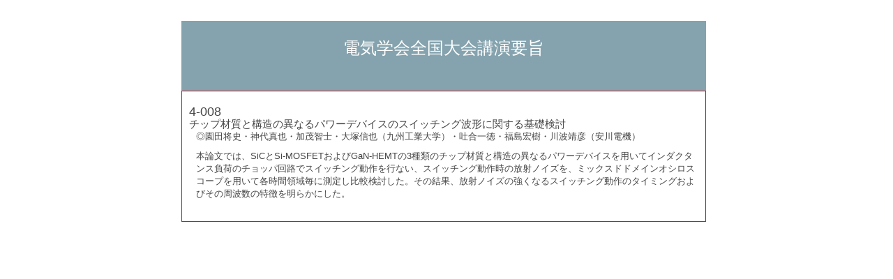

--- FILE ---
content_type: text/html
request_url: http://www.gakkai-web.net/gakkai/iee/program/2015/prog/abstract/4-008.html
body_size: 1562
content:
<?xml version="1.0" encoding="UTF-8"?>
<!DOCTYPE html PUBLIC "-//W3C//DTD XHTML 1.0 Transitional//EN" "http://www.w3.org/TR/xhtml1/DTD/xhtml1-transitional.dtd">
<html xmlns="http://www.w3.org/1999/xhtml">
<head>
<meta http-equiv="Content-Type" content="text/html; charset=UTF-8" />
<title>電気学会全国大会講演要旨</title>
<link href="style/abstract_base.css" rel="stylesheet" type="text/css" media="all" />
<link href="style/abstract.css" rel="stylesheet" type="text/css" media="all" />

</head>

<body>
<div id="wrapper">
  <div id="midashi0">電気学会全国大会講演要旨</div>
<div id="contents">
<div class="ab_program_no">4-008</div> <div class="ab_title">チップ材質と構造の異なるパワーデバイスのスイッチング波形に関する基礎検討</div> <div class="ab_author">◎園田将史・神代真也・加茂智士・大塚信也（九州工業大学）・吐合一徳・福島宏樹・川波靖彦（安川電機）</div> <div class="ab_abstract">本論文では、SiCとSi-MOSFETおよびGaN-HEMTの3種類のチップ材質と構造の異なるパワーデバイスを用いてインダクタンス負荷のチョッパ回路でスイッチング動作を行ない、スイッチング動作時の放射ノイズを、ミックスドドメインオシロスコープを用いて各時間領域毎に測定し比較検討した。その結果、放射ノイズの強くなるスイッチング動作のタイミングおよびその周波数の特徴を明らかにした。</div>
</div>
</div>
</body>
</html>


--- FILE ---
content_type: text/css
request_url: http://www.gakkai-web.net/gakkai/iee/program/2015/prog/abstract/style/abstract_base.css
body_size: 11254
content:
@charset "UTF-8";
/* CSS Document */

body {
	background-color: #FFFFFF;
	background-repeat: repeat;
	text-align: center;
	margin: 0px;
	padding: 0px;
	font-family: sans-serif, "メイリオ", Osaka, "ヒラギノ角ゴ Pro W3", "ＭＳ Ｐゴシック";
	font-size: 9pt;
	line-height: 14pt;
	font-weight: normal;
	color: #444444;
}
#wrapper {
	height: auto;
	width: 760px;
	margin-right: auto;
	margin-left: auto;
	background-color: #FFFFFF;
	text-align: left;
	overflow: hidden;
	border-top-style: none;
	border-right-style: none;
	border-bottom-style: none;
	border-left-style: none;
	border-top-color: #F00;
	border-right-color: #F00;
	border-bottom-color: #F00;
	border-left-color: #F00;
	padding-top: 30px;
	padding-right: 0px;
	padding-bottom: 0px;
	padding-left: 0px;
}
#head {
	background-image: url(../image/header.gif);
	background-repeat: no-repeat;
	margin: 0px;
	padding: 0px;
	height: 130px;
	text-align: center;
}
#contents {
	margin: 0px;
	width: 750px;
	padding-top: 20px;
	padding-right: 0px;
	padding-bottom: 20px;
	padding-left: 0px;
	border: 1px solid #F00;
}
#contents #main {
	margin: 0px;
	float: right;
	width: 570px;
	padding-top: 0px;
	padding-right: 10px;
	padding-bottom: 0px;
	padding-left: 0px;
}
#contents #main_web {
	margin: 0px;
	float: none;
	width: 740px;
	padding-top: 0px;
	padding-right: 10px;
	padding-bottom: 0px;
	padding-left: 10px;
}
#foot {
	background-image: url(../image/footer.gif);
	float: left;
	height: 40px;
	background-repeat: no-repeat;
	background-position: bottom;
	width: 755px;
	margin-top: 20px;
	margin-right: 0px;
	margin-bottom: 0px;
	margin-left: 0px;
	text-align: right;
	font-size: 7pt;
	line-height: 12px;
	color: #FFFFFF;
	font-weight: normal;
	padding-top: 0px;
	padding-right: 5px;
	padding-bottom: 0px;
	padding-left: 0px;
}
#foot ul {
	padding: 0px;
	float: left;
	width: 760px;
	text-align: right;
	margin-top: 5px;
	margin-right: 0px;
	margin-bottom: 5px;
	margin-left: 0px;
}
#foot li {
	display: block;
	list-style-type: none;
	float: right;
	border-left-width: 1px;
	border-left-style: solid;
	border-left-color: #FFFFFF;
	margin: 0px;
	padding-top: 0px;
	padding-right: 5px;
	padding-bottom: 0px;
	padding-left: 5px;
}
#foot li a {
	color: #FFFFFF;
	text-decoration: none;
	margin: 0px;
	padding: 0px;
}
h1 {
	color: #444444;
	padding: 0px;
	visibility: hidden;
	margin-top: 20px;
	margin-right: 0px;
	margin-bottom: 0px;
	margin-left: 0px;
}

h2 {
	margin-top: 0;
	padding-right: 8px;
	padding-left: 8px;
	background-color: #CCC;
	border-top-width: 1px;
	border-right-width: 5px;
	border-bottom-width: 1px;
	border-left-width: 5px;
	border-top-style: solid;
	border-right-style: solid;
	border-bottom-style: solid;
	border-left-style: solid;
	border-top-color: #F81917;
	border-right-color: #F81917;
	border-bottom-color: #F81917;
	border-left-color: #F81917;
	margin-right: 0;
	margin-bottom: 15;
	margin-left: 0;
	padding-top: 5px;
	font-size: 18px;
	font-weight: bold;
	text-align: left;
}

abs {
	margin-top: 0;
	padding-right: 8px;
	padding-left: 8px;
	background-color: #CCC;
	border-top-width: 1px;
	border-right-width: 5px;
	border-bottom-width: 1px;
	border-left-width: 5px;
	border-top-style: solid;
	border-right-style: solid;
	border-bottom-style: solid;
	border-left-style: solid;
	border-top-color: #F81917;
	border-right-color: #F81917;
	border-bottom-color: #F81917;
	border-left-color: #F81917;
	margin-right: 0;
	margin-bottom: 15;
	margin-left: 0;
	padding-top: 5px;
	font-size: 18px;
	font-weight: bold;
	text-align: left;
}



h3 {
	font-size: 9pt;
	font-weight: 800;
	padding-top: 0px;
	padding-bottom: 0px;
	background-image: url(../image/midashi.gif);
	background-repeat: no-repeat;
	background-position: left center;
	padding-left: 15px;
	margin-top: 0px;
	margin-right: 0px;
	margin-bottom: 10px;
	margin-left: 0px;
	background-color: #F8F8F8;
	border-top-width: 1px;
	border-bottom-width: 1px;
	border-top-style: solid;
	border-bottom-style: solid;
	border-top-color: #E7E7E7;
	border-bottom-color: #E7E7E7;
}
.h2 {
	font-size: 12pt;
	font-weight: 800;
	padding: 0px;
	margin-top: 15px;
	margin-right: 0px;
	margin-bottom: 15px;
	margin-left: 0px;
}
.midashi2 {
	background-image: url(../image/midashi2.jpg);
	background-repeat: no-repeat;
	background-position: right bottom;
	padding: 3px;
	margin-top: 0px;
	margin-right: 0px;
	margin-bottom: 10px;
	margin-left: 0px;
}
.midashi2 a {
	color: #444444;
	text-decoration: none;
}
.midashi2 a:hover,.midashi2 a:active {
	color: #FF6600;
	text-decoration: none;
}
p {
	font-weight: normal;
	margin-top: 0px;
	margin-right: 0px;
	margin-bottom: 15px;
	margin-left: 0px;
	padding: 0px;
}
.clear { clear:both; } 
.clear hr { display:none; } 
#main .sponsor {
	text-align: center;
	vertical-align: middle;
	width: 190px;
}
#main .sponsor a {
}
#main .sponsor img {
	vertical-align: middle;
    border:0px;
	}
.gold {
	font-weight: normal;
	color: #B18147;	
}
.standard {
	font-weight: normal;
	color: #999;
}

/*プログラム
--------------------------------------*/
.program1 {
	font-weight: bold;
	margin-top: 0px;
	margin-right: 0px;
	margin-bottom: 10px;
	margin-left: 0px;
	padding-top: 0px;
	padding-right: 3px;
	padding-bottom: 0px;
	padding-left: 3px;
	color: #29943A;
}
.program2 {
	background-color: #E9E9E9;
	padding: 3px;
	margin-top: 0px;
	margin-right: 0px;
	margin-bottom: 10px;
	margin-left: 0px;
	border-top-width: 1px;
	border-bottom-width: 1px;
	border-top-style: dotted;
	border-bottom-style: dotted;
	border-top-color: #E0E0E0;
	border-bottom-color: #E0E0E0;
}
.program_box {
	margin-bottom: 10px;
	margin-top: 0px;
	margin-right: 0px;
	margin-left: 0px;
	padding: 0px;
	height: auto;
	width: 570px;
	float: left;
	border-bottom-width: 1px;
	border-bottom-style: dotted;
	border-bottom-color: #E7E7E7;
}
.program_box .no {
	width: 80px;
	padding: 3px;
	float: left;
}
.program_box .no a {
	color: #444444;
	text-decoration: none;
}
.program_box .no a:hover,.program_box .no a:active {
	color: #FF6600;
	text-decoration: none;
}
.program_box .title {
	width: 480px;
	float: right;
	margin: 0px;
	padding: 0px;
}
.midashi3 {
	background-image: url(../image/title.jpg);
	background-repeat: repeat-x;
	color: #FFF;
}
/*テーブルの設定*/
table.index_table {
	border: 3px solid #C1C1C1;
	font-size: 9pt;
	line-height: 12pt;
}
table.index_table th {
	border-right-width: 1px;
	border-bottom-width: 1px;
	border-right-style: solid;
	border-bottom-style: solid;
	border-right-color: #C1C1C1;
	border-bottom-color: #C1C1C1;
	text-align: center;
	vertical-align: middle;
	font-weight: bold;
}
table.index_table td {
	border-right-width: 1px;
	border-bottom-width: 1px;
	border-right-style: solid;
	border-bottom-style: solid;
	border-right-color: #C1C1C1;
	border-bottom-color: #C1C1C1;
}
.index_table .word {
	width: 80px;
}
.index_table .word2 {
	width: 120px;
}
.index_table .number {
	width: 50px;
	text-align: center;
}
.index_table .postion {
	width: 100px;
	text-align: left;
	vertical-align: top;
}
.index_table a {
	color: #2A943B;
	text-decoration: none;
	font-weight: bold;
}
.index_table a:hover,.index_table a:active {
	color: #FF6600;
	text-decoration: none;
}
/*全国大会イベント企画----------------------------*/
/*テーブルの設定*/
table.base1 {
	font-size: 9pt;
	line-height: 12px;
	border-top-width: 1px;
	border-top-style: solid;
	border-top-color: #ABAFB2;
	text-align: left;
}
table.base1 th {
	border-bottom-width: 1px;
	border-bottom-style: dotted;
	border-bottom-color: #ABAFB2;
}table.base1 td {
	border-bottom-width: 1px;
	border-bottom-style: solid;
	border-bottom-color: #ABAFB2;
}
.base1 .title2 {
	font-size: 9pt;
	line-height: 12pt;
	border-bottom-color: #ABAFB2;
	font-weight: bold;
	padding: 0px;
	border-bottom-width: 1px;
	border-bottom-style: dotted;
	margin-top: 0px;
	margin-right: 0px;
	margin-bottom: 5px;
	margin-left: 0px;
}
.base1 .number2 {
	width: 130px;
	vertical-align: top;
	}
.base1 .number2 a {
	font-weight: bold;
	color: #2A943B;
	text-decoration: none;	
	}
.base1 .number2 a:hover,.base1 .number2 a:active {
	color: #FF6600;
	text-decoration: none;
}
/*概要の設定*/
.containerbox {
	width: 560px;
	height: auto;
	margin-top: 0px;
	margin-right: 0px;
	margin-bottom: 15px;
	margin-left: 0px;
	border-bottom-width: 1px;
	border-bottom-style: solid;
	border-bottom-color: #E0E0E0;
	overflow: auto;
	padding-top: 0px;
	padding-right: 0px;
	padding-bottom: 10px;
	padding-left: 0px;
}
.containerbox .eventtitle {
	background-color: #E9E9E9;
	border-top-width: 1px;
	border-bottom-width: 1px;
	border-top-style: solid;
	border-bottom-style: solid;
	border-top-color: #E0E0E0;
	border-bottom-color: #E0E0E0;
	margin-bottom: 10px;
	font-weight: bold;
}
.containerbox .inconteiner {
	margin-bottom: 10px;
	width: 560px;
}
.containerbox .inconteiner .block {
	float: right;
	width: 440px;
	height: auto;
}
.containerbox .inconteiner .img {
	float: left;
	margin: 0px;
	padding-top: 0px;
	padding-right: 10px;
	padding-bottom: 10px;
	padding-left: 10px;
}
.page_top {
	text-align: right;
}
.page_top a:hover{
	text-align: right;
	color: #444444;
	text-decoration: none;
}
.page_top a {
	text-align: right;
	color: #444444;
	text-decoration: none;
}
/*スペース*/
.space_tb1 { /* 使い方   class="space_tb1" */
	/*上下に各1文字分のマージン（スペース）*/
	margin-top: 1em;
	margin-bottom: 1em;
	margin-left: 0em;
	margin-right: 0em;
}
.space_tb2 { /* 使い方   class="space_tb2" */
	/*上下に各2文字分のマージン（スペース）*/
	margin-top: 2em;
	margin-bottom: 2em;
	margin-left: 0em;
	margin-right: 0em;
}
.space_tb3 { /* 使い方   class="space_tb3" */
	/*上下に各3文字分のマージン（スペース）*/
	margin-top: 3em;
	margin-bottom: 3em;
	margin-left: 0em;
	margin-right: 0em;
}
.space_lr1 { /* 使い方   class="space_lr1" */
	/*左右に各1文字分のマージン（スペース）*/
	margin-top: 0em;
	margin-bottom: 0em;
	margin-left: 1em;
	margin-right: 1em;
}.space_lr2 { /* 使い方   class="space_lr2" */
	/*左右に各2文字分のマージン（スペース）*/
	margin-top: 0em;
	margin-bottom: 0em;
	margin-left: 2em;
	margin-right: 2em;
}
	/*イベント企画用*/
.page_contents {
	padding-top: 5px;
	width: 560px;
	padding-left: 5px;
}
.middle_contents {
	width: 550px;
	margin-left: 10px;
	margin-top: 20px;
	padding-top: 0px;
	margin-bottom: 20px;
}
.page_contents a {
	color: #2A943B;
	text-decoration: none;
	font-weight: bold;
}
.page_contents a:hover,.page_contents a:active {
	color: #FF6600;
	text-decoration: none;
}
.page_middle {
	font-family: "ヒラギノ角ゴ Pro W3", "Hiragino Kaku Gothic Pro", "メイリオ", Meiryo, Osaka, "ＭＳ Ｐゴシック", "MS PGothic", sans-serif;
	font-size: 12px;
	font-weight: bold;
	color: #333333;
	border-bottom-width: 1px;
	border-bottom-style: solid;
	border-bottom-color: #179917;
	line-height: 150%;
	margin-top: 15px;
	background-color: #E7E7E7;
	padding-left: 5px;
	padding-top: 3px;
}
/* ~~ 抄録用ヘッダー~~ */
#midashi0 {
	background-color: #85A3AE;
	margin: 0px;
	height: 70px;
	width: 752px;
	text-align: center;
	font-size: 18pt;
	font-weight: 300;
	color: #FFF;
	vertical-align: bottom;
	padding-top: 30px;
	padding-right: 0px;
	padding-bottom: 0px;
	padding-left: 0px;
}


--- FILE ---
content_type: text/css
request_url: http://www.gakkai-web.net/gakkai/iee/program/2015/prog/abstract/style/abstract.css
body_size: 1051
content:
@charset "UTF-8";
/* CSS Document */

.ab_program_no {
	font-family: Arial, Helvetica, sans-serif;
	font-size: 18px;
	font-weight: 200;
	width: 80px;
	padding: 0px;
	text-align: left;
	margin-top: 0px;
	margin-right: 10px;
	margin-bottom: 0px;
	margin-left: 10px;
}
.ab_title {
	font-family: Arial, Helvetica, sans-serif;
	font-size: 15px;
	font-weight: 200;
	width: 730px;
	padding-top: 0px;
	padding-right: 10px;
	padding-bottom: 0px;
	padding-left: 0px;
	margin-top: 0px;
	margin-right: 10px;
	margin-bottom: 0px;
	margin-left: 10px;
}
.ab_author {
	font-family: Arial, Helvetica, sans-serif;
	font-size: 13px;
	width: 720px;
	margin-top: 0px;
	margin-right: 0px;
	margin-bottom: 10px;
	margin-left: 20px;
	padding-top: 0px;
	padding-right: 10px;
	padding-bottom: 0px;
	padding-left: 0px;
}
.ab_abstract {
	font-family: Arial, Helvetica, sans-serif;
	font-size: 13px;
	width: 720px;
	margin-top: 0px;
	margin-right: 0px;
	margin-bottom: 10px;
	margin-left: 20px;
	padding-top: 0px;
	padding-right: 10px;
	padding-bottom: 0px;
	padding-left: 0px;
}
